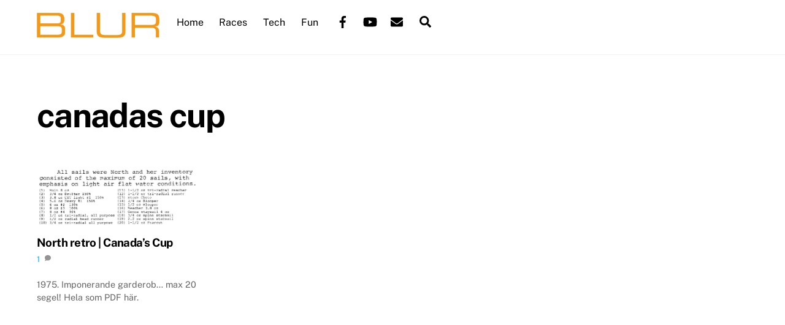

--- FILE ---
content_type: text/html; charset=UTF-8
request_url: https://www.blur.se/tag/canadas-cup/
body_size: 14043
content:
<!DOCTYPE html><html lang="en-US"><head><meta charset="UTF-8"><meta name="viewport" content="width=device-width, initial-scale=1, minimum-scale=1"><style id="tb_inline_styles" data-no-optimize="1">.tb_animation_on{overflow-x:hidden}.themify_builder .wow{visibility:hidden;animation-fill-mode:both}[data-tf-animation]{will-change:transform,opacity,visibility}.themify_builder .tf_lax_done{transition-duration:.8s;transition-timing-function:cubic-bezier(.165,.84,.44,1)}[data-sticky-active].tb_sticky_scroll_active{z-index:1}[data-sticky-active].tb_sticky_scroll_active .hide-on-stick{display:none}@media(min-width:1025px){.hide-desktop{width:0!important;height:0!important;padding:0!important;visibility:hidden!important;margin:0!important;display:table-column!important;background:0!important;content-visibility:hidden;overflow:hidden!important}}@media(min-width:769px) and (max-width:1024px){.hide-tablet_landscape{width:0!important;height:0!important;padding:0!important;visibility:hidden!important;margin:0!important;display:table-column!important;background:0!important;content-visibility:hidden;overflow:hidden!important}}@media(min-width:681px) and (max-width:768px){.hide-tablet{width:0!important;height:0!important;padding:0!important;visibility:hidden!important;margin:0!important;display:table-column!important;background:0!important;content-visibility:hidden;overflow:hidden!important}}@media(max-width:680px){.hide-mobile{width:0!important;height:0!important;padding:0!important;visibility:hidden!important;margin:0!important;display:table-column!important;background:0!important;content-visibility:hidden;overflow:hidden!important}}div.row_inner,div.module_subrow{--gutter:3.2%;--narrow:1.6%;--none:0%;}@media(max-width:768px){div.module-gallery-grid{--galn:var(--galt)}}@media(max-width:680px){
                .themify_map.tf_map_loaded{width:100%!important}
                .ui.builder_button,.ui.nav li a{padding:.525em 1.15em}
                .fullheight>.row_inner:not(.tb_col_count_1){min-height:0}
                div.module-gallery-grid{--galn:var(--galm);gap:8px}
            }</style><noscript><style>.themify_builder .wow,.wow .tf_lazy{visibility:visible!important}</style></noscript><style id="tf_lazy_style" data-no-optimize="1">.tf_svg_lazy{
                    content-visibility:auto;
                    background-size:100% 25%!important;
                    background-repeat:no-repeat!important;
                    background-position:0 0, 0 33.4%,0 66.6%,0 100%!important;
                    transition:filter .3s linear!important;
                    filter:blur(25px)!important;                    transform:translateZ(0)
                }
                .tf_svg_lazy_loaded{
                    filter:blur(0)!important
                }
                [data-lazy]:is(.module,.module_row:not(.tb_first)),.module[data-lazy] .ui,.module_row[data-lazy]:not(.tb_first):is(>.row_inner,.module_column[data-lazy],.module_subrow[data-lazy]){
                    background-image:none!important
                }</style><noscript><style>.tf_svg_lazy{
                        display:none!important
                    }</style></noscript><style id="tf_lazy_common" data-no-optimize="1">img{
                max-width:100%;
                height:auto
            }
                                    :where(.tf_in_flx,.tf_flx){display:inline-flex;flex-wrap:wrap;place-items:center}
            .tf_fa,:is(em,i) tf-lottie{display:inline-block;vertical-align:middle}:is(em,i) tf-lottie{width:1.5em;height:1.5em}.tf_fa{width:1em;height:1em;stroke-width:0;stroke:currentColor;overflow:visible;fill:currentColor;pointer-events:none;text-rendering:optimizeSpeed;buffered-rendering:static}#tf_svg symbol{overflow:visible}:where(.tf_lazy){position:relative;visibility:visible;display:block;opacity:.3}.wow .tf_lazy:not(.tf_swiper-slide){visibility:hidden;opacity:1}div.tf_audio_lazy audio{visibility:hidden;height:0;display:inline}.mejs-container{visibility:visible}.tf_iframe_lazy{transition:opacity .3s ease-in-out;min-height:10px}:where(.tf_flx),.tf_swiper-wrapper{display:flex}.tf_swiper-slide{flex-shrink:0;opacity:0;width:100%;height:100%}.tf_swiper-wrapper>br,.tf_lazy.tf_swiper-wrapper .tf_lazy:after,.tf_lazy.tf_swiper-wrapper .tf_lazy:before{display:none}.tf_lazy:after,.tf_lazy:before{content:'';display:inline-block;position:absolute;width:10px!important;height:10px!important;margin:0 3px;top:50%!important;inset-inline:auto 50%!important;border-radius:100%;background-color:currentColor;visibility:visible;animation:tf-hrz-loader infinite .75s cubic-bezier(.2,.68,.18,1.08)}.tf_lazy:after{width:6px!important;height:6px!important;inset-inline:50% auto!important;margin-top:3px;animation-delay:-.4s}@keyframes tf-hrz-loader{0%,100%{transform:scale(1);opacity:1}50%{transform:scale(.1);opacity:.6}}.tf_lazy_lightbox{position:fixed;background:rgba(11,11,11,.8);color:#ccc;top:0;left:0;display:flex;align-items:center;justify-content:center;z-index:999}.tf_lazy_lightbox .tf_lazy:after,.tf_lazy_lightbox .tf_lazy:before{background:#fff}.tf_vd_lazy,tf-lottie{display:flex;flex-wrap:wrap}tf-lottie{aspect-ratio:1.777}.tf_w.tf_vd_lazy video{width:100%;height:auto;position:static;object-fit:cover}</style><link type="image/gif" href="https://www.blur.se/images/blurlogo.gif" rel="apple-touch-icon" /><link type="image/gif" href="https://www.blur.se/images/blurlogo.gif" rel="icon" /><meta name='robots' content='index, follow, max-image-preview:large, max-snippet:-1, max-video-preview:-1' /><title>canadas cup Archives - BLUR</title><link rel="canonical" href="https://www.blur.se/tag/canadas-cup/" /><meta property="og:locale" content="en_US" /><meta property="og:type" content="article" /><meta property="og:title" content="canadas cup Archives - BLUR" /><meta property="og:url" content="https://www.blur.se/tag/canadas-cup/" /><meta property="og:site_name" content="BLUR" /><meta name="twitter:card" content="summary_large_image" /><meta name="twitter:site" content="@petergustafsson" /> <script type="application/ld+json" class="yoast-schema-graph">{"@context":"https://schema.org","@graph":[{"@type":"CollectionPage","@id":"https://www.blur.se/tag/canadas-cup/","url":"https://www.blur.se/tag/canadas-cup/","name":"canadas cup Archives - BLUR","isPartOf":{"@id":"https://www.blur.se/#website"},"primaryImageOfPage":{"@id":"https://www.blur.se/tag/canadas-cup/#primaryimage"},"image":{"@id":"https://www.blur.se/tag/canadas-cup/#primaryimage"},"thumbnailUrl":"https://www.blur.se/images/North-Sails-Canadas-Cup-inventory.jpg","breadcrumb":{"@id":"https://www.blur.se/tag/canadas-cup/#breadcrumb"},"inLanguage":"en-US"},{"@type":"ImageObject","inLanguage":"en-US","@id":"https://www.blur.se/tag/canadas-cup/#primaryimage","url":"https://www.blur.se/images/North-Sails-Canadas-Cup-inventory.jpg","contentUrl":"https://www.blur.se/images/North-Sails-Canadas-Cup-inventory.jpg","width":1169,"height":422},{"@type":"BreadcrumbList","@id":"https://www.blur.se/tag/canadas-cup/#breadcrumb","itemListElement":[{"@type":"ListItem","position":1,"name":"Home","item":"https://www.blur.se/"},{"@type":"ListItem","position":2,"name":"canadas cup"}]},{"@type":"WebSite","@id":"https://www.blur.se/#website","url":"https://www.blur.se/","name":"BLUR","description":"Scandinavian Yacht Racing","potentialAction":[{"@type":"SearchAction","target":{"@type":"EntryPoint","urlTemplate":"https://www.blur.se/?s={search_term_string}"},"query-input":{"@type":"PropertyValueSpecification","valueRequired":true,"valueName":"search_term_string"}}],"inLanguage":"en-US"}]}</script> <link rel="alternate" type="application/rss+xml" title="BLUR &raquo; Feed" href="https://www.blur.se/feed/" /><link rel="alternate" type="application/rss+xml" title="BLUR &raquo; Comments Feed" href="https://www.blur.se/comments/feed/" /><link rel="alternate" type="application/rss+xml" title="BLUR &raquo; canadas cup Tag Feed" href="https://www.blur.se/tag/canadas-cup/feed/" /><link rel="preload" href="https://www.blur.se/wp-content/plugins/litespeed-cache/assets/css/litespeed-dummy.css?ver=6.9" as="style"><link data-optimized="2" rel="stylesheet" href="https://www.blur.se/wp-content/litespeed/css/d95403fe1be73d084713c072af19c236.css?ver=dd771" /><link rel="preload" href="https://www.blur.se/wp-content/plugins/decent-comments/css/decent-comments.css?ver=3.0.2" as="style"> <script data-optimized="1" defer="defer" src="https://www.blur.se/wp-content/litespeed/js/151cb3ebc8a3bc25350d67ab7b0fa3ee.js?ver=8d7a0" id="react-js"></script> <script data-optimized="1" defer="defer" src="https://www.blur.se/wp-content/litespeed/js/81df722471ef7ee4e190b125d914fa7d.js?ver=cd67d" id="react-jsx-runtime-js"></script> <script data-optimized="1" defer="defer" src="https://www.blur.se/wp-content/litespeed/js/51a0d3c8506005b4bc950f6ed670a603.js?ver=20842" id="wp-hooks-js"></script> <script data-optimized="1" defer="defer" src="https://www.blur.se/wp-content/litespeed/js/29dddc92542d70dfdb9187fe9615b241.js?ver=1fbf5" id="wp-i18n-js"></script> <script id="wp-i18n-js-after" type="litespeed/javascript">wp.i18n.setLocaleData({'text direction\u0004ltr':['ltr']})</script> <script data-optimized="1" defer="defer" src="https://www.blur.se/wp-content/litespeed/js/3b9b6b6d046f8f4f65b973ff2667f5a1.js?ver=dbfa1" id="wp-url-js"></script> <script data-optimized="1" defer="defer" src="https://www.blur.se/wp-content/litespeed/js/3c51ddb6f6f7113c8127900c8e2a2a0a.js?ver=81045" id="wp-api-fetch-js"></script> <script id="wp-api-fetch-js-after" type="litespeed/javascript">wp.apiFetch.use(wp.apiFetch.createRootURLMiddleware("https://www.blur.se/wp-json/"));wp.apiFetch.nonceMiddleware=wp.apiFetch.createNonceMiddleware("ab09f5cf29");wp.apiFetch.use(wp.apiFetch.nonceMiddleware);wp.apiFetch.use(wp.apiFetch.mediaUploadMiddleware);wp.apiFetch.nonceEndpoint="https://www.blur.se/wp-admin/admin-ajax.php?action=rest-nonce"</script> <script data-optimized="1" defer="defer" src="https://www.blur.se/wp-content/litespeed/js/68894014b75e45d54d7f466054f26e27.js?ver=3cac6" id="react-dom-js"></script> <script data-optimized="1" defer="defer" src="https://www.blur.se/wp-content/litespeed/js/6c2bc3801a0a67f4d3e8de41dc03c357.js?ver=a0f7f" id="wp-dom-ready-js"></script> <script data-optimized="1" defer="defer" src="https://www.blur.se/wp-content/litespeed/js/bd40b7a7719ace72faa0af90b5f5b9da.js?ver=7e5e0" id="wp-a11y-js"></script> <script data-optimized="1" defer="defer" src="https://www.blur.se/wp-content/litespeed/js/85b57e77238ca2327f8b33ba9af13739.js?ver=6b081" id="wp-blob-js"></script> <script data-optimized="1" defer="defer" src="https://www.blur.se/wp-content/litespeed/js/4475b2b6ecca40d9133e1f20e2b01b5e.js?ver=2bc8f" id="wp-block-serialization-default-parser-js"></script> <script data-optimized="1" defer="defer" src="https://www.blur.se/wp-content/litespeed/js/079bbd8875e7ced169db6b2c670fc749.js?ver=9deda" id="wp-autop-js"></script> <script data-optimized="1" defer="defer" src="https://www.blur.se/wp-content/litespeed/js/568735ce8359c4e63eecfe09d02fc61c.js?ver=f21bf" id="wp-deprecated-js"></script> <script data-optimized="1" defer="defer" src="https://www.blur.se/wp-content/litespeed/js/7b325e1853f79d11ec352a91779bd7fd.js?ver=a43ef" id="wp-dom-js"></script> <script data-optimized="1" defer="defer" src="https://www.blur.se/wp-content/litespeed/js/f1822ddeeb3b533c74b7399710336dab.js?ver=d24e6" id="wp-escape-html-js"></script> <script data-optimized="1" defer="defer" src="https://www.blur.se/wp-content/litespeed/js/5474183eea1f7e93354c937bced4f0fe.js?ver=6f80c" id="wp-element-js"></script> <script data-optimized="1" defer="defer" src="https://www.blur.se/wp-content/litespeed/js/f22cb733cd46550436673e3c513881c2.js?ver=fecff" id="wp-is-shallow-equal-js"></script> <script data-optimized="1" defer="defer" src="https://www.blur.se/wp-content/litespeed/js/8f5538497dd3d1e716f8b24a2e0b966f.js?ver=f14df" id="wp-keycodes-js"></script> <script data-optimized="1" defer="defer" src="https://www.blur.se/wp-content/litespeed/js/504ee3d60333eb147105650774502ffb.js?ver=cc388" id="wp-priority-queue-js"></script> <script data-optimized="1" defer="defer" src="https://www.blur.se/wp-content/litespeed/js/2cde4b46c84b31a48c360e65e075e321.js?ver=59532" id="wp-compose-js"></script> <script data-optimized="1" defer="defer" src="https://www.blur.se/wp-content/litespeed/js/2eb2201e8a698798940e4c3733cf9d85.js?ver=7a5ae" id="wp-private-apis-js"></script> <script data-optimized="1" defer="defer" src="https://www.blur.se/wp-content/litespeed/js/031926579fc21ec86c7196de6b8af54c.js?ver=636a1" id="wp-redux-routine-js"></script> <script data-optimized="1" defer="defer" src="https://www.blur.se/wp-content/litespeed/js/77b6d15d5b58d013ace8e1edf7ad82bb.js?ver=fc90c" id="wp-data-js"></script> <script id="wp-data-js-after" type="litespeed/javascript">(function(){var userId=0;var storageKey="WP_DATA_USER_"+userId;wp.data.use(wp.data.plugins.persistence,{storageKey:storageKey})})()</script> <script data-optimized="1" defer="defer" src="https://www.blur.se/wp-content/litespeed/js/827d3af3f61e22588b265c6474e43fc6.js?ver=1d844" id="wp-html-entities-js"></script> <script data-optimized="1" defer="defer" src="https://www.blur.se/wp-content/litespeed/js/d21e6f132de6a5dba10f8a325e6a12da.js?ver=35a64" id="wp-rich-text-js"></script> <script data-optimized="1" defer="defer" src="https://www.blur.se/wp-content/litespeed/js/25dc47fe4e54f3e452919ca861cc9ed0.js?ver=5ef09" id="wp-shortcode-js"></script> <script data-optimized="1" defer="defer" src="https://www.blur.se/wp-content/litespeed/js/1ba69ae30bcb303b0359e4b2b268d791.js?ver=b98fe" id="wp-warning-js"></script> <script data-optimized="1" defer="defer" src="https://www.blur.se/wp-content/litespeed/js/a7597148dac9447e86e3410948d9793f.js?ver=0c710" id="wp-blocks-js"></script> <script data-optimized="1" defer="defer" src="https://www.blur.se/wp-content/litespeed/js/1cdcd37549e0beba5db54d0203bab5b5.js?ver=777df" id="moment-js"></script> <script id="moment-js-after" type="litespeed/javascript">moment.updateLocale('en_US',{"months":["January","February","March","April","May","June","July","August","September","October","November","December"],"monthsShort":["Jan","Feb","Mar","Apr","May","Jun","Jul","Aug","Sep","Oct","Nov","Dec"],"weekdays":["Sunday","Monday","Tuesday","Wednesday","Thursday","Friday","Saturday"],"weekdaysShort":["Sun","Mon","Tue","Wed","Thu","Fri","Sat"],"week":{"dow":1},"longDateFormat":{"LT":"H:i","LTS":null,"L":null,"LL":"M j, Y","LLL":"F j, Y g:i a","LLLL":null}})</script> <script data-optimized="1" defer="defer" src="https://www.blur.se/wp-content/litespeed/js/c1141e7bf8873e8597019443c79313f6.js?ver=0fa29" id="wp-date-js"></script> <script id="wp-date-js-after" type="litespeed/javascript">wp.date.setSettings({"l10n":{"locale":"en_US","months":["January","February","March","April","May","June","July","August","September","October","November","December"],"monthsShort":["Jan","Feb","Mar","Apr","May","Jun","Jul","Aug","Sep","Oct","Nov","Dec"],"weekdays":["Sunday","Monday","Tuesday","Wednesday","Thursday","Friday","Saturday"],"weekdaysShort":["Sun","Mon","Tue","Wed","Thu","Fri","Sat"],"meridiem":{"am":"am","pm":"pm","AM":"AM","PM":"PM"},"relative":{"future":"%s from now","past":"%s ago","s":"a second","ss":"%d seconds","m":"a minute","mm":"%d minutes","h":"an hour","hh":"%d hours","d":"a day","dd":"%d days","M":"a month","MM":"%d months","y":"a year","yy":"%d years"},"startOfWeek":1},"formats":{"time":"H:i","date":"M j, Y","datetime":"F j, Y g:i a","datetimeAbbreviated":"M j, Y g:i a"},"timezone":{"offset":1,"offsetFormatted":"1","string":"Europe/Stockholm","abbr":"CET"}})</script> <script data-optimized="1" defer="defer" src="https://www.blur.se/wp-content/litespeed/js/b54bb94446495887798ac0ce139de95c.js?ver=852fd" id="wp-primitives-js"></script> <script data-optimized="1" defer="defer" src="https://www.blur.se/wp-content/litespeed/js/15755d99b9e13f50c20451ac3c14386e.js?ver=45d95" id="wp-components-js"></script> <script data-optimized="1" defer="defer" src="https://www.blur.se/wp-content/litespeed/js/3c3a3aed58615bcacab13d3c2c4038a8.js?ver=c4ab9" id="wp-keyboard-shortcuts-js"></script> <script data-optimized="1" defer="defer" src="https://www.blur.se/wp-content/litespeed/js/5933f71cce704c6916b7449bb71e8330.js?ver=fe791" id="wp-commands-js"></script> <script data-optimized="1" defer="defer" src="https://www.blur.se/wp-content/litespeed/js/db9806ebe5cdb6b96bdf64b107b721e8.js?ver=b084b" id="wp-notices-js"></script> <script data-optimized="1" defer="defer" src="https://www.blur.se/wp-content/litespeed/js/60f5aed996ead946cdee33c3d5b4dd28.js?ver=7058e" id="wp-preferences-persistence-js"></script> <script data-optimized="1" defer="defer" src="https://www.blur.se/wp-content/litespeed/js/fe848fec44c1a5e89f653f192e5b51e6.js?ver=bc232" id="wp-preferences-js"></script> <script id="wp-preferences-js-after" type="litespeed/javascript">(function(){var serverData=!1;var userId="0";var persistenceLayer=wp.preferencesPersistence.__unstableCreatePersistenceLayer(serverData,userId);var preferencesStore=wp.preferences.store;wp.data.dispatch(preferencesStore).setPersistenceLayer(persistenceLayer)})()</script> <script data-optimized="1" defer="defer" src="https://www.blur.se/wp-content/litespeed/js/22e06e91a129ecbde8e7d8aeed687206.js?ver=0928f" id="wp-style-engine-js"></script> <script data-optimized="1" defer="defer" src="https://www.blur.se/wp-content/litespeed/js/197707e5e046927fbb134eaee465e00f.js?ver=c608c" id="wp-token-list-js"></script> <script data-optimized="1" defer="defer" src="https://www.blur.se/wp-content/litespeed/js/e80065ad1a2231163528c6e83236aa94.js?ver=7d2fc" id="wp-block-editor-js"></script> <script id="decent-comments-block-editor-js-extra" type="litespeed/javascript">var decentCommentsEdit={"nonce":"ab09f5cf29","post_types":"post, page, attachment, tbuilder_layout, tbuilder_layout_part, tglobal_style","current_id":"0"}</script> <script data-optimized="1" defer="defer" src="https://www.blur.se/wp-content/litespeed/js/ff1d3c130fd2ad4e2b9b5024be157aff.js?ver=cb550" id="decent-comments-block-editor-js"></script> <script defer="defer" src="https://www.blur.se/wp-includes/js/jquery/jquery.min.js?ver=3.7.1" id="jquery-core-js"></script> <script data-optimized="1" defer="defer" src="https://www.blur.se/wp-content/litespeed/js/06709d6a2d8123effe60fca34d0c4e9e.js?ver=2ff14" id="jquery-migrate-js"></script> <script data-optimized="1" defer="defer" src="https://www.blur.se/wp-content/litespeed/js/8f569ca0993f3a834e282d682737ec22.js?ver=feab3" id="decent-comments-block-decent-comments-script-js"></script> <link rel="https://api.w.org/" href="https://www.blur.se/wp-json/" /><link rel="alternate" title="JSON" type="application/json" href="https://www.blur.se/wp-json/wp/v2/tags/3286" /><link rel="EditURI" type="application/rsd+xml" title="RSD" href="https://www.blur.se/xmlrpc.php?rsd" /><meta name="generator" content="WordPress 6.9" /><link rel="prefetch" href="https://www.blur.se/wp-content/themes/themify-ultra/js/themify-script.js?ver=8.0.8" as="script" fetchpriority="low"><link rel="prefetch" href="https://www.blur.se/wp-content/themes/themify-ultra/themify/js/modules/themify-sidemenu.js?ver=8.2.0" as="script" fetchpriority="low"><link rel="preload" href="https://www.blur.se/images/blur_logo_orange.png" as="image"><link rel="prefetch" href="https://www.blur.se/wp-content/themes/themify-ultra/themify/js/modules/isotop.js?ver=8.2.0" as="script" fetchpriority="low"><link rel="preload" fetchpriority="high" href="https://www.blur.se/images/themify-concate/2601557842/themify-2749764101.css" as="style"></head><body class="archive tag tag-canadas-cup tag-3286 wp-theme-themify-ultra skin-default sidebar-none default_width no-home tb_animation_on ready-view header-horizontal fixed-header-enabled footer-none tagline-off footer-off sidemenu-active">
<a class="screen-reader-text skip-to-content" href="#content">Skip to content</a><svg id="tf_svg" style="display:none"><defs><symbol id="tf-ti-search" viewBox="0 0 32 32"><path d="m31.25 29.875-1.313 1.313-9.75-9.75a12.019 12.019 0 0 1-7.938 3c-6.75 0-12.25-5.5-12.25-12.25 0-3.25 1.25-6.375 3.563-8.688C5.875 1.25 8.937-.063 12.25-.063c6.75 0 12.25 5.5 12.25 12.25 0 3-1.125 5.813-3 7.938zm-19-7.312c5.688 0 10.313-4.688 10.313-10.375S17.938 1.813 12.25 1.813c-2.813 0-5.375 1.125-7.313 3.063-2 1.938-3.063 4.563-3.063 7.313 0 5.688 4.625 10.375 10.375 10.375z"/></symbol><symbol id="tf-fab-facebook" viewBox="0 0 17 32"><path d="M13.5 5.31q-1.13 0-1.78.38t-.85.94-.18 1.43V12H16l-.75 5.69h-4.56V32H4.8V17.7H0V12h4.8V7.5q0-3.56 2-5.53T12.13 0q2.68 0 4.37.25v5.06h-3z"/></symbol><symbol id="tf-fab-youtube" viewBox="0 0 36 32"><path d="M34.38 7.75q.18.75.34 1.88t.22 2.21.1 2.03.02 1.57V16q0 5.63-.68 8.31-.32 1.07-1.13 1.88t-1.94 1.12q-1.19.32-4.5.47t-6.06.22H18q-10.7 0-13.31-.69-2.44-.68-3.07-3-.31-1.18-.47-3.28T.94 17.5V16q0-5.56.68-8.25.32-1.12 1.13-1.94T4.69 4.7q1.18-.31 4.5-.47T15.25 4H18q10.69 0 13.31.69 1.13.31 1.94 1.12t1.13 1.94zM14.5 21.13 23.44 16l-8.94-5.06v10.19z"/></symbol><symbol id="tf-fas-envelope" viewBox="0 0 32 32"><path d="M31.38 11.94q.18-.19.4-.06t.22.37V25q0 1.25-.88 2.13T29 28H3q-1.25 0-2.13-.88T0 25V12.25q0-.25.22-.34t.4.03Q2.7 13.5 10.26 19q.13.13.84.69t1.16.84 1.13.69 1.34.6T16 22q.56 0 1.13-.15t1.06-.38 1.06-.6.94-.65l.87-.65.7-.57q7.37-5.31 9.62-7.06zM16 20q-.5 0-1.22-.34t-1.15-.63-1.29-.94-.9-.65Q3.8 11.87.56 9.37 0 8.94 0 8.2V7q0-1.24.88-2.12T3 4h26q1.25 0 2.13.87T32 7v1.19q0 .75-.56 1.18-3.07 2.38-10.88 8.07-.06 0-.9.65t-1.28.94-1.16.63T16 20z"/></symbol><symbol id="tf-fas-search" viewBox="0 0 32 32"><path d="M31.6 27.7q.4.4.4 1t-.4 1.1l-1.8 1.8q-.4.4-1 .4t-1.1-.4l-6.3-6.3q-.4-.4-.4-1v-1Q17.5 26 13 26q-5.4 0-9.2-3.8T0 13t3.8-9.2T13 0t9.2 3.8T26 13q0 4.5-2.8 8h1q.7 0 1.1.4zM13 21q3.3 0 5.7-2.3T21 13t-2.3-5.7T13 5 7.3 7.3 5 13t2.3 5.7T13 21z"/></symbol><symbol id="tf-fas-comment" viewBox="0 0 32 32"><path d="M16 2q6.63 0 11.31 3.81t4.7 9.2-4.7 9.18T16 28q-3.5 0-6.69-1.19-4.06 3.2-8.81 3.2-.13 0-.25-.1t-.19-.22q-.12-.31.1-.53t.75-.88 1.4-2.19 1.25-2.9Q0 19.63 0 15q0-5.37 4.69-9.19T15.99 2z"/></symbol></defs></svg><script></script><div class="tf_search_form tf_search_overlay"><form role="search" method="get" id="searchform" class="tf_rel  tf_hide" action="https://www.blur.se/"><div class="tf_icon_wrap icon-search"><svg  aria-label="Search" class="tf_fa tf-ti-search" role="img"><use href="#tf-ti-search"></use></svg></div>
<input type="text" name="s" id="s" title="Search" placeholder="Search" value="" /></form></div><div id="pagewrap" class="tf_box hfeed site"><div id="headerwrap"  class=' tf_box'><div class="header-icons tf_hide">
<a id="menu-icon" class="tf_inline_b tf_text_dec" href="#mobile-menu" aria-label="Menu"><span class="menu-icon-inner tf_inline_b tf_vmiddle tf_overflow"></span><span class="screen-reader-text">Menu</span></a></div><header id="header" class="tf_box pagewidth tf_clearfix" itemscope="itemscope" itemtype="https://schema.org/WPHeader"><div class="header-bar tf_box"><div id="site-logo"><a href="https://www.blur.se" title="BLUR"><img data-lazyloaded="1" data-placeholder-resp="561x40" src="[data-uri]" width="561" height="40" data-src="https://www.blur.se/images/blur_logo_orange.png" alt="BLUR" class="site-logo-image" data-tf-not-load="1" fetchpriority="high"><noscript><img width="561" height="40" src="https://www.blur.se/images/blur_logo_orange.png" alt="BLUR" class="site-logo-image" data-tf-not-load="1" fetchpriority="high"></noscript></a></div></div><div id="mobile-menu" class="sidemenu sidemenu-off tf_scrollbar"><div class="navbar-wrapper tf_clearfix"><div class="social-widget tf_inline_b tf_vmiddle"><div id="themify-social-links-1007" class="widget themify-social-links"><ul class="social-links horizontal"><li class="social-link-item facebook font-icon icon-medium">
<a href="https://www.facebook.com/BlurSailingTeam/" aria-label="facebook" target="_blank" rel="noopener"><em><svg  aria-label="Facebook" class="tf_fa tf-fab-facebook" role="img"><use href="#tf-fab-facebook"></use></svg></em>  </a></li><li class="social-link-item youtube font-icon icon-medium">
<a href="https://www.youtube.com/user/blursailing" aria-label="youtube" target="_blank" rel="noopener"><em><svg  aria-label="YouTube" class="tf_fa tf-fab-youtube" role="img"><use href="#tf-fab-youtube"></use></svg></em>  </a></li><li class="social-link-item mail font-icon icon-medium">
<a href="mailto:peter@blur.se" aria-label="mail" target="_blank" rel="noopener"><em><svg  aria-label="Mail" class="tf_fa tf-fas-envelope" role="img"><use href="#tf-fas-envelope"></use></svg></em>  </a></li></ul></div></div>
<a data-lazy="1" class="search-button tf_search_icon tf_vmiddle tf_inline_b" href="#"><svg  aria-label="Search" class="tf_fa tf-fas-search" role="img"><use href="#tf-fas-search"></use></svg><span class="screen-reader-text">Search</span></a><nav id="main-nav-wrap" itemscope="itemscope" itemtype="https://schema.org/SiteNavigationElement"><ul id="main-nav" class="main-nav tf_clearfix tf_box"><li  id="menu-item-43196" class="menu-item-custom-43196 menu-item menu-item-type-custom menu-item-object-custom menu-item-home menu-item-43196"><a  href="http://www.blur.se/">Home</a></li><li  id="menu-item-43935" class="menu-item-custom-43935 menu-item menu-item-type-custom menu-item-object-custom menu-item-has-children has-sub-menu menu-item-43935" aria-haspopup="true"><a  href="#">Races<span class="child-arrow"></span></a><ul class="sub-menu"><li  id="menu-item-43188" class="menu-item-page-15713 menu-item menu-item-type-post_type menu-item-object-page menu-item-43188 menu-page-15713-parent-43935"><a  href="https://www.blur.se/races/bohusracet/">Bohusracet</a></li><li  id="menu-item-43199" class="menu-item-page-39 menu-item menu-item-type-post_type menu-item-object-page menu-item-43199 menu-page-39-parent-43935"><a  href="https://www.blur.se/races/faerderseilasen/">Færderseilasen</a></li><li  id="menu-item-43190" class="menu-item-page-521 menu-item menu-item-type-post_type menu-item-object-page menu-item-43190 menu-page-521-parent-43935"><a  href="https://www.blur.se/races/tips-gotland-runt/">Gotland Runt</a></li><li  id="menu-item-43186" class="menu-item-page-31425 menu-item menu-item-type-post_type menu-item-object-page menu-item-43186 menu-page-31425-parent-43935"><a  href="https://www.blur.se/mbbr/">Marstrand Big Boat Race</a></li><li  id="menu-item-56606" class="menu-item-page-56604 menu-item menu-item-type-post_type menu-item-object-page menu-item-56606 menu-page-56604-parent-43935"><a  href="https://www.blur.se/races/midsummer-solo-challenge/">Midsummer Solo Challenge</a></li><li  id="menu-item-43200" class="menu-item-page-70 menu-item menu-item-type-post_type menu-item-object-page menu-item-43200 menu-page-70-parent-43935"><a  href="https://www.blur.se/races/tjorn-runt/">Tjörn Runt</a></li></ul></li><li  id="menu-item-43192" class="menu-item-category-2 menu-item menu-item-type-taxonomy menu-item-object-category menu-item-has-children has-sub-menu mega-link menu-item-43192" data-termid="2" data-tax="category" aria-haspopup="true"><a  href="https://www.blur.se/category/gear-tech/">Tech<span class="child-arrow"></span></a><ul class="sub-menu"><li  id="menu-item-43193" class="menu-item-page-189 menu-item menu-item-type-post_type menu-item-object-page menu-item-43193 menu-page-189-parent-43192"><a  href="https://www.blur.se/boats/">Boats &#038; Polars</a></li><li  id="menu-item-43194" class="menu-item-page-9 menu-item menu-item-type-post_type menu-item-object-page menu-item-43194 menu-page-9-parent-43192"><a  href="https://www.blur.se/boats/albin-nova/">Albin Nova – Blur #1</a></li><li  id="menu-item-43195" class="menu-item-page-468 menu-item menu-item-type-post_type menu-item-object-page menu-item-43195 menu-page-468-parent-43192"><a  href="https://www.blur.se/boats/j109/">J/109 – Blur #2</a></li></ul></li><li  id="menu-item-43197" class="menu-item-category-13 menu-item menu-item-type-taxonomy menu-item-object-category menu-item-has-children has-sub-menu mega-link menu-item-43197" data-termid="13" data-tax="category" aria-haspopup="true"><a  href="https://www.blur.se/category/fun-games/">Fun<span class="child-arrow"></span></a><ul class="sub-menu"><li  id="menu-item-43198" class="menu-item-page-57 menu-item menu-item-type-post_type menu-item-object-page menu-item-43198 menu-page-57-parent-43197"><a  href="https://www.blur.se/about/fordomar/">Fördomar om seglare och deras båtar</a></li><li  id="menu-item-44172" class="menu-item-page-44158 menu-item menu-item-type-post_type menu-item-object-page menu-item-44172 menu-page-44158-parent-43197"><a  href="https://www.blur.se/seglarslang/">Seglarslang</a></li></ul></li></ul></nav></div>
<a id="menu-icon-close" aria-label="Close menu" class="tf_close tf_hide" href="#"><span class="screen-reader-text">Close Menu</span></a></div></header></div><div id="body" class="tf_box tf_clear tf_mw tf_clearfix"><div id="layout" class="pagewidth tf_box tf_clearfix"><main id="content" class="tf_box tf_clearfix"><h1 itemprop="name" class="page-title">canadas cup</h1><div  id="loops-wrapper" class="loops-wrapper infinite masonry classic tf_rel grid4 tf_clear tf_clearfix" data-lazy="1"><article id="post-57409" class="post tf_clearfix post-57409 type-post status-publish format-standard has-post-thumbnail hentry category-retroperspective tag-canadas-cup tag-north-sails tag-retro has-post-title no-post-date no-post-category no-post-tag has-post-comment no-post-author "><figure class="post-image tf_clearfix">
<a href="https://www.blur.se/2018/04/01/north-retro-canadas-cup/">
<img data-lazyloaded="1" data-placeholder-resp="500x500" src="[data-uri]" data-tf-not-load="1" decoding="async" data-src="https://www.blur.se/images/North-Sails-Canadas-Cup-inventory.jpg" width="500" height="500" title="North retro | Canada&#8217;s Cup" alt="North retro | Canada&#8217;s Cup"><noscript><img data-tf-not-load="1" decoding="async" src="https://www.blur.se/images/North-Sails-Canadas-Cup-inventory.jpg" width="500" height="500" title="North retro | Canada&#8217;s Cup" alt="North retro | Canada&#8217;s Cup"></noscript>                                                                    </a></figure><div class="post-content"><div class="post-content-inner"><h2 class="post-title entry-title"><a href="https://www.blur.se/2018/04/01/north-retro-canadas-cup/">North retro | Canada&#8217;s Cup</a></h2><p class="post-meta entry-meta">
<span class="post-comment">
<a href="https://www.blur.se/2018/04/01/north-retro-canadas-cup/#comments">1</a><svg  class="tf_fa tf-fas-comment" aria-hidden="true"><use href="#tf-fas-comment"></use></svg>        </span></p><div class="entry-content"><p>1975. Imponerande garderob&#8230; max 20 segel! Hela som PDF här.</p></div></div></div></article></div><div class="post-nav tf_box tf_clearfix">
<span class="prev tf_box"></span>
<span class="next tf_box"></span></div></main></div></div><div class="back-top tf_textc tf_clearfix back-top-float back-top-hide"><div class="arrow-up"><a aria-label="Back to top" href="#header"><span class="screen-reader-text">Back To Top</span></a></div></div></div>
 <script type="speculationrules">{"prefetch":[{"source":"document","where":{"and":[{"href_matches":"/*"},{"not":{"href_matches":["/wp-*.php","/wp-admin/*","/images/*","/wp-content/*","/wp-content/plugins/*","/wp-content/themes/themify-ultra/*","/*\\?(.+)"]}},{"not":{"selector_matches":"a[rel~=\"nofollow\"]"}},{"not":{"selector_matches":".no-prefetch, .no-prefetch a"}}]},"eagerness":"conservative"}]}</script> 
 <script id="tf_vars" data-no-optimize="1" data-noptimize="1" data-no-minify="1" data-cfasync="false" defer="defer" src="[data-uri]"></script> 
 <script id="decent-comments-block-view-js-extra" type="litespeed/javascript">var decentCommentsView={"nonce":"ab09f5cf29","site_url":"https://www.blur.se","current_post_id":null,"current_term_id":"3286"};var decentCommentsView={"nonce":"ab09f5cf29","site_url":"https://www.blur.se","current_post_id":null,"current_term_id":"3286"};var decentCommentsView={"nonce":"ab09f5cf29","site_url":"https://www.blur.se","current_post_id":null,"current_term_id":"3286"}</script> <script data-optimized="1" defer="defer" src="https://www.blur.se/wp-content/litespeed/js/feef3a5d4b92d887b0125a4e8ba23040.js?ver=10627" id="decent-comments-block-view-js"></script> <script defer="defer" data-v="8.2.0" data-pl-href="https://www.blur.se/wp-content/plugins/fake.css" data-no-optimize="1" data-noptimize="1" src="https://www.blur.se/wp-content/themes/themify-ultra/themify/js/main.js?ver=8.2.0" id="themify-main-script-js"></script> <script type="application/ld+json">[{"@context":"https:\/\/schema.org","@type":"Article","mainEntityOfPage":{"@type":"WebPage","@id":"https:\/\/www.blur.se\/2018\/04\/01\/north-retro-canadas-cup\/"},"headline":"North retro | Canada&#8217;s Cup","datePublished":"2018-04-01T09:36:33+02:00","dateModified":"2018-04-01T09:37:32+02:00","author":{"@type":"Person","url":"http:\/\/www.blur.se","name":"Peter Gustafsson"},"publisher":{"@type":"Organization","name":"","logo":{"@type":"ImageObject","url":"","width":0,"height":0}},"description":"1975. Imponerande garderob&#8230; max 20 segel! Hela som PDF h\u00e4r.","image":{"@type":"ImageObject","url":"https:\/\/www.blur.se\/images\/North-Sails-Canadas-Cup-inventory-1024x370.jpg","width":1024,"height":370}}]</script> <script data-no-optimize="1">window.lazyLoadOptions=Object.assign({},{threshold:300},window.lazyLoadOptions||{});!function(t,e){"object"==typeof exports&&"undefined"!=typeof module?module.exports=e():"function"==typeof define&&define.amd?define(e):(t="undefined"!=typeof globalThis?globalThis:t||self).LazyLoad=e()}(this,function(){"use strict";function e(){return(e=Object.assign||function(t){for(var e=1;e<arguments.length;e++){var n,a=arguments[e];for(n in a)Object.prototype.hasOwnProperty.call(a,n)&&(t[n]=a[n])}return t}).apply(this,arguments)}function o(t){return e({},at,t)}function l(t,e){return t.getAttribute(gt+e)}function c(t){return l(t,vt)}function s(t,e){return function(t,e,n){e=gt+e;null!==n?t.setAttribute(e,n):t.removeAttribute(e)}(t,vt,e)}function i(t){return s(t,null),0}function r(t){return null===c(t)}function u(t){return c(t)===_t}function d(t,e,n,a){t&&(void 0===a?void 0===n?t(e):t(e,n):t(e,n,a))}function f(t,e){et?t.classList.add(e):t.className+=(t.className?" ":"")+e}function _(t,e){et?t.classList.remove(e):t.className=t.className.replace(new RegExp("(^|\\s+)"+e+"(\\s+|$)")," ").replace(/^\s+/,"").replace(/\s+$/,"")}function g(t){return t.llTempImage}function v(t,e){!e||(e=e._observer)&&e.unobserve(t)}function b(t,e){t&&(t.loadingCount+=e)}function p(t,e){t&&(t.toLoadCount=e)}function n(t){for(var e,n=[],a=0;e=t.children[a];a+=1)"SOURCE"===e.tagName&&n.push(e);return n}function h(t,e){(t=t.parentNode)&&"PICTURE"===t.tagName&&n(t).forEach(e)}function a(t,e){n(t).forEach(e)}function m(t){return!!t[lt]}function E(t){return t[lt]}function I(t){return delete t[lt]}function y(e,t){var n;m(e)||(n={},t.forEach(function(t){n[t]=e.getAttribute(t)}),e[lt]=n)}function L(a,t){var o;m(a)&&(o=E(a),t.forEach(function(t){var e,n;e=a,(t=o[n=t])?e.setAttribute(n,t):e.removeAttribute(n)}))}function k(t,e,n){f(t,e.class_loading),s(t,st),n&&(b(n,1),d(e.callback_loading,t,n))}function A(t,e,n){n&&t.setAttribute(e,n)}function O(t,e){A(t,rt,l(t,e.data_sizes)),A(t,it,l(t,e.data_srcset)),A(t,ot,l(t,e.data_src))}function w(t,e,n){var a=l(t,e.data_bg_multi),o=l(t,e.data_bg_multi_hidpi);(a=nt&&o?o:a)&&(t.style.backgroundImage=a,n=n,f(t=t,(e=e).class_applied),s(t,dt),n&&(e.unobserve_completed&&v(t,e),d(e.callback_applied,t,n)))}function x(t,e){!e||0<e.loadingCount||0<e.toLoadCount||d(t.callback_finish,e)}function M(t,e,n){t.addEventListener(e,n),t.llEvLisnrs[e]=n}function N(t){return!!t.llEvLisnrs}function z(t){if(N(t)){var e,n,a=t.llEvLisnrs;for(e in a){var o=a[e];n=e,o=o,t.removeEventListener(n,o)}delete t.llEvLisnrs}}function C(t,e,n){var a;delete t.llTempImage,b(n,-1),(a=n)&&--a.toLoadCount,_(t,e.class_loading),e.unobserve_completed&&v(t,n)}function R(i,r,c){var l=g(i)||i;N(l)||function(t,e,n){N(t)||(t.llEvLisnrs={});var a="VIDEO"===t.tagName?"loadeddata":"load";M(t,a,e),M(t,"error",n)}(l,function(t){var e,n,a,o;n=r,a=c,o=u(e=i),C(e,n,a),f(e,n.class_loaded),s(e,ut),d(n.callback_loaded,e,a),o||x(n,a),z(l)},function(t){var e,n,a,o;n=r,a=c,o=u(e=i),C(e,n,a),f(e,n.class_error),s(e,ft),d(n.callback_error,e,a),o||x(n,a),z(l)})}function T(t,e,n){var a,o,i,r,c;t.llTempImage=document.createElement("IMG"),R(t,e,n),m(c=t)||(c[lt]={backgroundImage:c.style.backgroundImage}),i=n,r=l(a=t,(o=e).data_bg),c=l(a,o.data_bg_hidpi),(r=nt&&c?c:r)&&(a.style.backgroundImage='url("'.concat(r,'")'),g(a).setAttribute(ot,r),k(a,o,i)),w(t,e,n)}function G(t,e,n){var a;R(t,e,n),a=e,e=n,(t=Et[(n=t).tagName])&&(t(n,a),k(n,a,e))}function D(t,e,n){var a;a=t,(-1<It.indexOf(a.tagName)?G:T)(t,e,n)}function S(t,e,n){var a;t.setAttribute("loading","lazy"),R(t,e,n),a=e,(e=Et[(n=t).tagName])&&e(n,a),s(t,_t)}function V(t){t.removeAttribute(ot),t.removeAttribute(it),t.removeAttribute(rt)}function j(t){h(t,function(t){L(t,mt)}),L(t,mt)}function F(t){var e;(e=yt[t.tagName])?e(t):m(e=t)&&(t=E(e),e.style.backgroundImage=t.backgroundImage)}function P(t,e){var n;F(t),n=e,r(e=t)||u(e)||(_(e,n.class_entered),_(e,n.class_exited),_(e,n.class_applied),_(e,n.class_loading),_(e,n.class_loaded),_(e,n.class_error)),i(t),I(t)}function U(t,e,n,a){var o;n.cancel_on_exit&&(c(t)!==st||"IMG"===t.tagName&&(z(t),h(o=t,function(t){V(t)}),V(o),j(t),_(t,n.class_loading),b(a,-1),i(t),d(n.callback_cancel,t,e,a)))}function $(t,e,n,a){var o,i,r=(i=t,0<=bt.indexOf(c(i)));s(t,"entered"),f(t,n.class_entered),_(t,n.class_exited),o=t,i=a,n.unobserve_entered&&v(o,i),d(n.callback_enter,t,e,a),r||D(t,n,a)}function q(t){return t.use_native&&"loading"in HTMLImageElement.prototype}function H(t,o,i){t.forEach(function(t){return(a=t).isIntersecting||0<a.intersectionRatio?$(t.target,t,o,i):(e=t.target,n=t,a=o,t=i,void(r(e)||(f(e,a.class_exited),U(e,n,a,t),d(a.callback_exit,e,n,t))));var e,n,a})}function B(e,n){var t;tt&&!q(e)&&(n._observer=new IntersectionObserver(function(t){H(t,e,n)},{root:(t=e).container===document?null:t.container,rootMargin:t.thresholds||t.threshold+"px"}))}function J(t){return Array.prototype.slice.call(t)}function K(t){return t.container.querySelectorAll(t.elements_selector)}function Q(t){return c(t)===ft}function W(t,e){return e=t||K(e),J(e).filter(r)}function X(e,t){var n;(n=K(e),J(n).filter(Q)).forEach(function(t){_(t,e.class_error),i(t)}),t.update()}function t(t,e){var n,a,t=o(t);this._settings=t,this.loadingCount=0,B(t,this),n=t,a=this,Y&&window.addEventListener("online",function(){X(n,a)}),this.update(e)}var Y="undefined"!=typeof window,Z=Y&&!("onscroll"in window)||"undefined"!=typeof navigator&&/(gle|ing|ro)bot|crawl|spider/i.test(navigator.userAgent),tt=Y&&"IntersectionObserver"in window,et=Y&&"classList"in document.createElement("p"),nt=Y&&1<window.devicePixelRatio,at={elements_selector:".lazy",container:Z||Y?document:null,threshold:300,thresholds:null,data_src:"src",data_srcset:"srcset",data_sizes:"sizes",data_bg:"bg",data_bg_hidpi:"bg-hidpi",data_bg_multi:"bg-multi",data_bg_multi_hidpi:"bg-multi-hidpi",data_poster:"poster",class_applied:"applied",class_loading:"litespeed-loading",class_loaded:"litespeed-loaded",class_error:"error",class_entered:"entered",class_exited:"exited",unobserve_completed:!0,unobserve_entered:!1,cancel_on_exit:!0,callback_enter:null,callback_exit:null,callback_applied:null,callback_loading:null,callback_loaded:null,callback_error:null,callback_finish:null,callback_cancel:null,use_native:!1},ot="src",it="srcset",rt="sizes",ct="poster",lt="llOriginalAttrs",st="loading",ut="loaded",dt="applied",ft="error",_t="native",gt="data-",vt="ll-status",bt=[st,ut,dt,ft],pt=[ot],ht=[ot,ct],mt=[ot,it,rt],Et={IMG:function(t,e){h(t,function(t){y(t,mt),O(t,e)}),y(t,mt),O(t,e)},IFRAME:function(t,e){y(t,pt),A(t,ot,l(t,e.data_src))},VIDEO:function(t,e){a(t,function(t){y(t,pt),A(t,ot,l(t,e.data_src))}),y(t,ht),A(t,ct,l(t,e.data_poster)),A(t,ot,l(t,e.data_src)),t.load()}},It=["IMG","IFRAME","VIDEO"],yt={IMG:j,IFRAME:function(t){L(t,pt)},VIDEO:function(t){a(t,function(t){L(t,pt)}),L(t,ht),t.load()}},Lt=["IMG","IFRAME","VIDEO"];return t.prototype={update:function(t){var e,n,a,o=this._settings,i=W(t,o);{if(p(this,i.length),!Z&&tt)return q(o)?(e=o,n=this,i.forEach(function(t){-1!==Lt.indexOf(t.tagName)&&S(t,e,n)}),void p(n,0)):(t=this._observer,o=i,t.disconnect(),a=t,void o.forEach(function(t){a.observe(t)}));this.loadAll(i)}},destroy:function(){this._observer&&this._observer.disconnect(),K(this._settings).forEach(function(t){I(t)}),delete this._observer,delete this._settings,delete this.loadingCount,delete this.toLoadCount},loadAll:function(t){var e=this,n=this._settings;W(t,n).forEach(function(t){v(t,e),D(t,n,e)})},restoreAll:function(){var e=this._settings;K(e).forEach(function(t){P(t,e)})}},t.load=function(t,e){e=o(e);D(t,e)},t.resetStatus=function(t){i(t)},t}),function(t,e){"use strict";function n(){e.body.classList.add("litespeed_lazyloaded")}function a(){console.log("[LiteSpeed] Start Lazy Load"),o=new LazyLoad(Object.assign({},t.lazyLoadOptions||{},{elements_selector:"[data-lazyloaded]",callback_finish:n})),i=function(){o.update()},t.MutationObserver&&new MutationObserver(i).observe(e.documentElement,{childList:!0,subtree:!0,attributes:!0})}var o,i;t.addEventListener?t.addEventListener("load",a,!1):t.attachEvent("onload",a)}(window,document);</script><script data-no-optimize="1">window.litespeed_ui_events=window.litespeed_ui_events||["mouseover","click","keydown","wheel","touchmove","touchstart"];var urlCreator=window.URL||window.webkitURL;function litespeed_load_delayed_js_force(){console.log("[LiteSpeed] Start Load JS Delayed"),litespeed_ui_events.forEach(e=>{window.removeEventListener(e,litespeed_load_delayed_js_force,{passive:!0})}),document.querySelectorAll("iframe[data-litespeed-src]").forEach(e=>{e.setAttribute("src",e.getAttribute("data-litespeed-src"))}),"loading"==document.readyState?window.addEventListener("DOMContentLoaded",litespeed_load_delayed_js):litespeed_load_delayed_js()}litespeed_ui_events.forEach(e=>{window.addEventListener(e,litespeed_load_delayed_js_force,{passive:!0})});async function litespeed_load_delayed_js(){let t=[];for(var d in document.querySelectorAll('script[type="litespeed/javascript"]').forEach(e=>{t.push(e)}),t)await new Promise(e=>litespeed_load_one(t[d],e));document.dispatchEvent(new Event("DOMContentLiteSpeedLoaded")),window.dispatchEvent(new Event("DOMContentLiteSpeedLoaded"))}function litespeed_load_one(t,e){console.log("[LiteSpeed] Load ",t);var d=document.createElement("script");d.addEventListener("load",e),d.addEventListener("error",e),t.getAttributeNames().forEach(e=>{"type"!=e&&d.setAttribute("data-src"==e?"src":e,t.getAttribute(e))});let a=!(d.type="text/javascript");!d.src&&t.textContent&&(d.src=litespeed_inline2src(t.textContent),a=!0),t.after(d),t.remove(),a&&e()}function litespeed_inline2src(t){try{var d=urlCreator.createObjectURL(new Blob([t.replace(/^(?:<!--)?(.*?)(?:-->)?$/gm,"$1")],{type:"text/javascript"}))}catch(e){d="data:text/javascript;base64,"+btoa(t.replace(/^(?:<!--)?(.*?)(?:-->)?$/gm,"$1"))}return d}</script></body></html>
<!-- Page optimized by LiteSpeed Cache @2026-01-22 05:55:21 -->

<!-- Page cached by LiteSpeed Cache 7.7 on 2026-01-22 05:55:19 -->
<!-- QUIC.cloud UCSS in queue -->

--- FILE ---
content_type: text/javascript
request_url: https://www.blur.se/wp-content/litespeed/js/feef3a5d4b92d887b0125a4e8ba23040.js?ver=10627
body_size: 1500
content:
(()=>{"use strict";var t={338(t,e,n){var o=n(795);e.H=o.createRoot,o.hydrateRoot},723(t){t.exports=window.wp.i18n},727(t,e,n){n.d(e,{PU:()=>i,p4:()=>m,vB:()=>a});const o=window.wp.apiFetch;var r=n.n(o),s=n(723),c=n(790);function a(t){return JSON.parse(t||"{}")}async function m(t,e){const n=function(t){const e={number:t.number||5,offset:t.offset||0,order:t.order||"asc",orderby:t.orderby||"comment_author_email",...t.post_id&&{post_id:t.post_id},...t.post__in&&{post__in:t.post__in},...t.post__not_in&&{post__not_in:t.post__not_in},...t.post_type&&{post_type:t.post_type},...t.taxonomy&&{taxonomy:t.taxonomy},...t.terms&&{terms:t.terms},...t.term_ids&&{term_ids:t.term_ids},...t.exclude_post_author&&{exclude_post_author:t.exclude_post_author},...t.pingback&&{pingback:t.pingback},...t.trackback&&{trackback:t.trackback},...t.avatar_size&&{avatar_size:t.avatar_size}};return new URLSearchParams(e)}(t);return await r()({path:`decent-comments/v1/comments?${n.toString()}`,method:"GET",headers:{"X-WP-Nonce":e}})}const i=({comments:t,attributes:e})=>(0,c.jsxs)("div",{className:"decent-comments",children:[e.title?.length>0&&(0,c.jsx)("div",{className:"decent-comments-heading gamma widget-title",children:e.title}),(0,c.jsx)("ul",{className:"decent-comments-list",children:0===t.length?(0,c.jsx)("li",{className:"comment no-comment",children:(0,s.__)("No comments","decent-comments")}):t.filter(t=>!e.exclude_post_author||t.author_email!==t.post_author).map(t=>(0,c.jsx)(d,{comment:t,attributes:e},t.id))})]}),d=({comment:t,attributes:e})=>{const n=e.show_author?e.link_authors&&t.author_url?(0,c.jsx)("a",{href:l(t.author_url),className:"comment-author-link",children:t.author}):t.author:null,o=e.show_date?`${t.date} ${(0,s.__)("at","decent-comments")} ${t.time}`:null;let r="",a="";t.author_url&&(r='<a href="'+t.author_url+'" rel="external">',a="</a>");const m=e.show_avatar&&t.avatar?(0,c.jsx)("div",{className:"comment-avatar",dangerouslySetInnerHTML:{__html:r+t.avatar+a}}):null,i=e.show_comment?function(t,e){let n=e.show_excerpt?t:"";if(e.strip_tags&&(n=n.replace(/(<([^>]+)>)/gi,"")),e.max_excerpt_words>0){const t=n.split(" ");n=t.slice(0,e.max_excerpt_words).join(" ")+(t.length>e.max_excerpt_words?e.ellipsis:"")}return e.max_excerpt_characters>0&&(n=n.substring(0,e.max_excerpt_characters)+(n.length>e.max_excerpt_characters?e.ellipsis:"")),n}(t.content,e):"",d=e.show_link&&t.comment_link?(0,c.jsxs)("div",{className:"comment-link",children:[(0,s.__)("on","decent-comments")," ",(0,c.jsx)("a",{href:l(t.comment_link),className:"comment-post-title",children:t.post_title||""})]}):null;return(0,c.jsx)("li",{className:"comment-entry",children:(0,c.jsxs)("div",{className:"comment-content",children:[m,n&&(0,c.jsxs)("div",{className:"comment-author",children:[n," "]}),o&&(0,c.jsxs)("div",{className:"comment-date",children:[o," "]}),d," ",i&&(0,c.jsx)("div",{className:"comment-excerpt",children:i})]})},t.id)};function l(t){try{const e=new URL(t);return["http:","https:"].includes(e.protocol)?encodeURI(t):"#"}catch{return"#"}}},790(t){t.exports=window.ReactJSXRuntime},795(t){t.exports=window.ReactDOM}},e={};function n(o){var r=e[o];if(void 0!==r)return r.exports;var s=e[o]={exports:{}};return t[o](s,s.exports,n),s.exports}n.n=t=>{var e=t&&t.__esModule?()=>t.default:()=>t;return n.d(e,{a:e}),e},n.d=(t,e)=>{for(var o in e)n.o(e,o)&&!n.o(t,o)&&Object.defineProperty(t,o,{enumerable:!0,get:e[o]})},n.o=(t,e)=>Object.prototype.hasOwnProperty.call(t,e);var o=n(338),r=n(723),s=n(727),c=n(790);let a=null,m=null;window.decentCommentsView&&(window.decentCommentsView.current_post_id&&(a=window.decentCommentsView.current_post_id),window.decentCommentsView.current_term_id&&(m=window.decentCommentsView.current_term_id)),document.addEventListener("DOMContentLiteSpeedLoaded",async()=>{const t=document.querySelectorAll(".wp-block-itthinx-decent-comments");for(const e of t){e._decentCommentsRoot||(e._decentCommentsRoot=(0,o.H)(e));const t=e._decentCommentsRoot;try{const n=(0,s.vB)(e.dataset.attributes);"[current]"!==n.post_id&&"{current}"!==n.post_id||a&&(n.post_id=a),"[current]"!==n.terms&&"{current}"!==n.terms||m&&(n.term_ids=m);const o=window.decentCommentsView?.nonce||"",r=await(0,s.p4)(n,o);t.render((0,c.jsx)(s.PU,{comments:r.comments||[],attributes:n}))}catch(e){t.render((0,c.jsx)("p",{className:"text-red-500",children:(0,r.__)("Error loading comments","decent-comments")})),console.error("Decent Comments Error:",e)}}})})()
;

--- FILE ---
content_type: text/javascript
request_url: https://www.blur.se/wp-content/litespeed/js/22e06e91a129ecbde8e7d8aeed687206.js?ver=0928f
body_size: 1731
content:
/*! This file is auto-generated */
(()=>{"use strict";var e={d:(t,n)=>{for(var r in n)e.o(n,r)&&!e.o(t,r)&&Object.defineProperty(t,r,{enumerable:!0,get:n[r]})},o:(e,t)=>Object.prototype.hasOwnProperty.call(e,t),r:e=>{"undefined"!=typeof Symbol&&Symbol.toStringTag&&Object.defineProperty(e,Symbol.toStringTag,{value:"Module"}),Object.defineProperty(e,"__esModule",{value:!0})}},t={};e.r(t),e.d(t,{compileCSS:()=>w,getCSSRules:()=>R,getCSSValueFromRawStyle:()=>f});var n=function(){return n=Object.assign||function(e){for(var t,n=1,r=arguments.length;n<r;n++)for(var o in t=arguments[n])Object.prototype.hasOwnProperty.call(t,o)&&(e[o]=t[o]);return e},n.apply(this,arguments)};Object.create;Object.create;"function"==typeof SuppressedError&&SuppressedError;function r(e){return e.toLowerCase()}var o=[/([a-z0-9])([A-Z])/g,/([A-Z])([A-Z][a-z])/g],a=/[^A-Z0-9]+/gi;function i(e,t,n){return t instanceof RegExp?e.replace(t,n):t.reduce((function(e,t){return e.replace(t,n)}),e)}function g(e,t){return void 0===t&&(t={}),function(e,t){void 0===t&&(t={});for(var n=t.splitRegexp,g=void 0===n?o:n,c=t.stripRegexp,u=void 0===c?a:c,d=t.transform,l=void 0===d?r:d,s=t.delimiter,p=void 0===s?" ":s,m=i(i(e,g,"$1\0$2"),u,"\0"),f=0,y=m.length;"\0"===m.charAt(f);)f++;for(;"\0"===m.charAt(y-1);)y--;return m.slice(f,y).split("\0").map(l).join(p)}(e,n({delimiter:"."},t))}function c(e,t){return void 0===t&&(t={}),g(e,n({delimiter:"-"},t))}const u="var:",d="|",l="--",s=(e,t)=>{let n=e;return t.forEach((e=>{n=n?.[e]})),n};function p(e,t,n,r){const o=s(e,n);return o?[{selector:t?.selector,key:r,value:f(o)}]:[]}function m(e,t,n,r,o=["top","right","bottom","left"]){const a=s(e,n);if(!a)return[];const i=[];if("string"==typeof a)i.push({selector:t?.selector,key:r.default,value:f(a)});else{const e=o.reduce(((e,n)=>{const o=f(s(a,[n]));return o&&e.push({selector:t?.selector,key:r?.individual.replace("%s",y(n)),value:o}),e}),[]);i.push(...e)}return i}function f(e){if("string"==typeof e&&e.startsWith(u)){return`var(--wp--${e.slice(u.length).split(d).map((e=>c(e,{splitRegexp:[/([a-z0-9])([A-Z])/g,/([0-9])([a-z])/g,/([A-Za-z])([0-9])/g,/([A-Z])([A-Z][a-z])/g]}))).join(l)})`}return e}function y(e){const[t,...n]=e;return t.toUpperCase()+n.join("")}function b(e){try{return decodeURI(e)}catch(t){return e}}function h(e){return(t,n)=>p(t,n,e,function(e){const[t,...n]=e;return t.toLowerCase()+n.map(y).join("")}(e))}function k(e){return(t,n)=>["color","style","width"].flatMap((r=>h(["border",e,r])(t,n)))}const v={name:"radius",generate:(e,t)=>m(e,t,["border","radius"],{default:"borderRadius",individual:"border%sRadius"},["topLeft","topRight","bottomLeft","bottomRight"])};const S=[...[{name:"color",generate:h(["border","color"])},{name:"style",generate:h(["border","style"])},{name:"width",generate:h(["border","width"])},v,{name:"borderTop",generate:k("top")},{name:"borderRight",generate:k("right")},{name:"borderBottom",generate:k("bottom")},{name:"borderLeft",generate:k("left")}],...[{name:"text",generate:(e,t)=>p(e,t,["color","text"],"color")},{name:"gradient",generate:(e,t)=>p(e,t,["color","gradient"],"background")},{name:"background",generate:(e,t)=>p(e,t,["color","background"],"backgroundColor")}],...[{name:"minHeight",generate:(e,t)=>p(e,t,["dimensions","minHeight"],"minHeight")},{name:"aspectRatio",generate:(e,t)=>p(e,t,["dimensions","aspectRatio"],"aspectRatio")}],...[{name:"color",generate:(e,t,n=["outline","color"],r="outlineColor")=>p(e,t,n,r)},{name:"style",generate:(e,t,n=["outline","style"],r="outlineStyle")=>p(e,t,n,r)},{name:"offset",generate:(e,t,n=["outline","offset"],r="outlineOffset")=>p(e,t,n,r)},{name:"width",generate:(e,t,n=["outline","width"],r="outlineWidth")=>p(e,t,n,r)}],...[{name:"margin",generate:(e,t)=>m(e,t,["spacing","margin"],{default:"margin",individual:"margin%s"})},{name:"padding",generate:(e,t)=>m(e,t,["spacing","padding"],{default:"padding",individual:"padding%s"})}],...[{name:"fontFamily",generate:(e,t)=>p(e,t,["typography","fontFamily"],"fontFamily")},{name:"fontSize",generate:(e,t)=>p(e,t,["typography","fontSize"],"fontSize")},{name:"fontStyle",generate:(e,t)=>p(e,t,["typography","fontStyle"],"fontStyle")},{name:"fontWeight",generate:(e,t)=>p(e,t,["typography","fontWeight"],"fontWeight")},{name:"letterSpacing",generate:(e,t)=>p(e,t,["typography","letterSpacing"],"letterSpacing")},{name:"lineHeight",generate:(e,t)=>p(e,t,["typography","lineHeight"],"lineHeight")},{name:"textColumns",generate:(e,t)=>p(e,t,["typography","textColumns"],"columnCount")},{name:"textDecoration",generate:(e,t)=>p(e,t,["typography","textDecoration"],"textDecoration")},{name:"textTransform",generate:(e,t)=>p(e,t,["typography","textTransform"],"textTransform")},{name:"writingMode",generate:(e,t)=>p(e,t,["typography","writingMode"],"writingMode")}],...[{name:"shadow",generate:(e,t)=>p(e,t,["shadow"],"boxShadow")}],...[{name:"backgroundImage",generate:(e,t)=>{const n=e?.background?.backgroundImage;return"object"==typeof n&&n?.url?[{selector:t.selector,key:"backgroundImage",value:`url( '${encodeURI(b(n.url))}' )`}]:p(e,t,["background","backgroundImage"],"backgroundImage")}},{name:"backgroundPosition",generate:(e,t)=>p(e,t,["background","backgroundPosition"],"backgroundPosition")},{name:"backgroundRepeat",generate:(e,t)=>p(e,t,["background","backgroundRepeat"],"backgroundRepeat")},{name:"backgroundSize",generate:(e,t)=>p(e,t,["background","backgroundSize"],"backgroundSize")},{name:"backgroundAttachment",generate:(e,t)=>p(e,t,["background","backgroundAttachment"],"backgroundAttachment")}]];function w(e,t={}){const n=R(e,t);if(!t?.selector){const e=[];return n.forEach((t=>{e.push(`${c(t.key)}: ${t.value};`)})),e.join(" ")}const r=n.reduce(((e,t)=>{const{selector:n}=t;return n?(e[n]||(e[n]=[]),e[n].push(t),e):e}),{});return Object.keys(r).reduce(((e,t)=>(e.push(`${t} { ${r[t].map((e=>`${c(e.key)}:${e.value};`)).join(" ")} }`),e)),[]).join("\n")}function R(e,t={}){const n=[];return S.forEach((r=>{"function"==typeof r.generate&&n.push(...r.generate(e,t))})),n}(window.wp=window.wp||{}).styleEngine=t})()
;